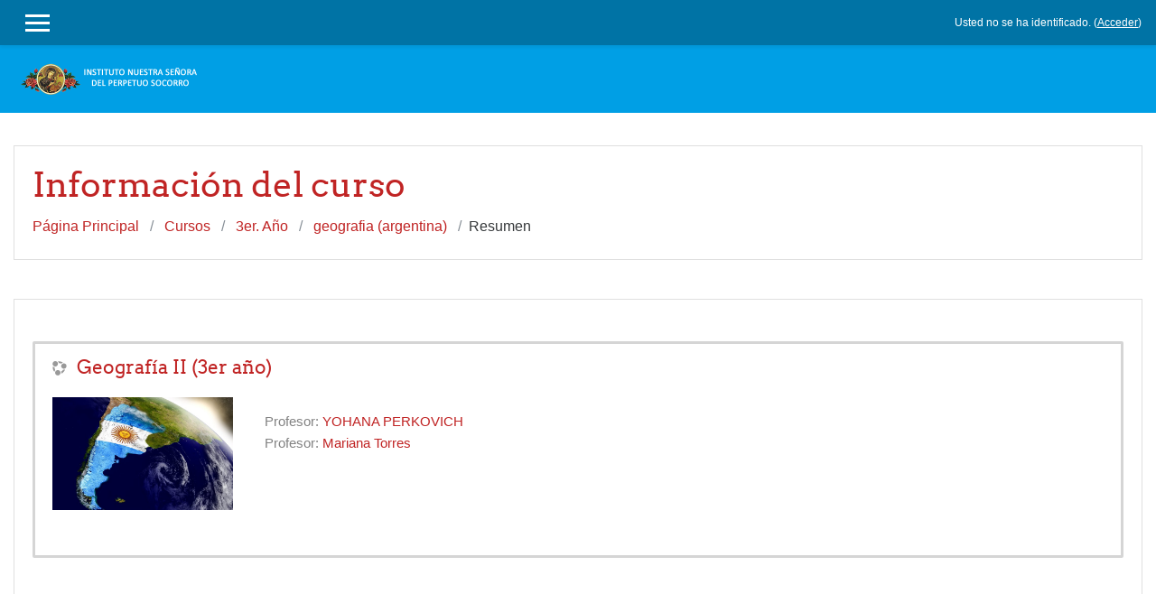

--- FILE ---
content_type: text/html; charset=utf-8
request_url: https://campusvirtualnsps.net/nivelsecundario/course/info.php?id=29
body_size: 31239
content:
<!DOCTYPE html>

<html  dir="ltr" lang="es" xml:lang="es">
<head>
    <title>Resumen de Geografía II (3er año)</title>
    <link rel="shortcut icon" href="https://campusvirtualnsps.net/nivelsecundario/theme/image.php/klass/theme/1763497053/favicon" />
    <meta http-equiv="Content-Type" content="text/html; charset=utf-8" />
<meta name="keywords" content="moodle, Resumen de Geografía II (3er año)" />
<link rel="stylesheet" type="text/css" href="https://campusvirtualnsps.net/nivelsecundario/theme/yui_combo.php?rollup/3.17.2/yui-moodlesimple-min.css" /><script id="firstthemesheet" type="text/css">/** Required in order to fix style inclusion problems in IE with YUI **/</script><link rel="stylesheet" type="text/css" href="https://campusvirtualnsps.net/nivelsecundario/theme/styles.php/klass/1763497053_1/all" />
<script type="text/javascript">
//<![CDATA[
var M = {}; M.yui = {};
M.pageloadstarttime = new Date();
M.cfg = {"wwwroot":"https:\/\/campusvirtualnsps.net\/nivelsecundario","sesskey":"yiEHUyjrHA","themerev":"1763497053","slasharguments":1,"theme":"klass","iconsystemmodule":"core\/icon_system_fontawesome","jsrev":"1614222473","admin":"admin","svgicons":true,"usertimezone":"Am\u00e9rica\/Argentina\/Buenos_Aires","contextid":164};var yui1ConfigFn = function(me) {if(/-skin|reset|fonts|grids|base/.test(me.name)){me.type='css';me.path=me.path.replace(/\.js/,'.css');me.path=me.path.replace(/\/yui2-skin/,'/assets/skins/sam/yui2-skin')}};
var yui2ConfigFn = function(me) {var parts=me.name.replace(/^moodle-/,'').split('-'),component=parts.shift(),module=parts[0],min='-min';if(/-(skin|core)$/.test(me.name)){parts.pop();me.type='css';min=''}
if(module){var filename=parts.join('-');me.path=component+'/'+module+'/'+filename+min+'.'+me.type}else{me.path=component+'/'+component+'.'+me.type}};
YUI_config = {"debug":false,"base":"https:\/\/campusvirtualnsps.net\/nivelsecundario\/lib\/yuilib\/3.17.2\/","comboBase":"https:\/\/campusvirtualnsps.net\/nivelsecundario\/theme\/yui_combo.php?","combine":true,"filter":null,"insertBefore":"firstthemesheet","groups":{"yui2":{"base":"https:\/\/campusvirtualnsps.net\/nivelsecundario\/lib\/yuilib\/2in3\/2.9.0\/build\/","comboBase":"https:\/\/campusvirtualnsps.net\/nivelsecundario\/theme\/yui_combo.php?","combine":true,"ext":false,"root":"2in3\/2.9.0\/build\/","patterns":{"yui2-":{"group":"yui2","configFn":yui1ConfigFn}}},"moodle":{"name":"moodle","base":"https:\/\/campusvirtualnsps.net\/nivelsecundario\/theme\/yui_combo.php?m\/1614222473\/","combine":true,"comboBase":"https:\/\/campusvirtualnsps.net\/nivelsecundario\/theme\/yui_combo.php?","ext":false,"root":"m\/1614222473\/","patterns":{"moodle-":{"group":"moodle","configFn":yui2ConfigFn}},"filter":null,"modules":{"moodle-core-event":{"requires":["event-custom"]},"moodle-core-languninstallconfirm":{"requires":["base","node","moodle-core-notification-confirm","moodle-core-notification-alert"]},"moodle-core-actionmenu":{"requires":["base","event","node-event-simulate"]},"moodle-core-maintenancemodetimer":{"requires":["base","node"]},"moodle-core-popuphelp":{"requires":["moodle-core-tooltip"]},"moodle-core-blocks":{"requires":["base","node","io","dom","dd","dd-scroll","moodle-core-dragdrop","moodle-core-notification"]},"moodle-core-dock":{"requires":["base","node","event-custom","event-mouseenter","event-resize","escape","moodle-core-dock-loader","moodle-core-event"]},"moodle-core-dock-loader":{"requires":["escape"]},"moodle-core-dragdrop":{"requires":["base","node","io","dom","dd","event-key","event-focus","moodle-core-notification"]},"moodle-core-tooltip":{"requires":["base","node","io-base","moodle-core-notification-dialogue","json-parse","widget-position","widget-position-align","event-outside","cache-base"]},"moodle-core-lockscroll":{"requires":["plugin","base-build"]},"moodle-core-handlebars":{"condition":{"trigger":"handlebars","when":"after"}},"moodle-core-notification":{"requires":["moodle-core-notification-dialogue","moodle-core-notification-alert","moodle-core-notification-confirm","moodle-core-notification-exception","moodle-core-notification-ajaxexception"]},"moodle-core-notification-dialogue":{"requires":["base","node","panel","escape","event-key","dd-plugin","moodle-core-widget-focusafterclose","moodle-core-lockscroll"]},"moodle-core-notification-alert":{"requires":["moodle-core-notification-dialogue"]},"moodle-core-notification-confirm":{"requires":["moodle-core-notification-dialogue"]},"moodle-core-notification-exception":{"requires":["moodle-core-notification-dialogue"]},"moodle-core-notification-ajaxexception":{"requires":["moodle-core-notification-dialogue"]},"moodle-core-formchangechecker":{"requires":["base","event-focus","moodle-core-event"]},"moodle-core-checknet":{"requires":["base-base","moodle-core-notification-alert","io-base"]},"moodle-core-chooserdialogue":{"requires":["base","panel","moodle-core-notification"]},"moodle-core_availability-form":{"requires":["base","node","event","event-delegate","panel","moodle-core-notification-dialogue","json"]},"moodle-backup-backupselectall":{"requires":["node","event","node-event-simulate","anim"]},"moodle-backup-confirmcancel":{"requires":["node","node-event-simulate","moodle-core-notification-confirm"]},"moodle-course-modchooser":{"requires":["moodle-core-chooserdialogue","moodle-course-coursebase"]},"moodle-course-formatchooser":{"requires":["base","node","node-event-simulate"]},"moodle-course-management":{"requires":["base","node","io-base","moodle-core-notification-exception","json-parse","dd-constrain","dd-proxy","dd-drop","dd-delegate","node-event-delegate"]},"moodle-course-categoryexpander":{"requires":["node","event-key"]},"moodle-course-dragdrop":{"requires":["base","node","io","dom","dd","dd-scroll","moodle-core-dragdrop","moodle-core-notification","moodle-course-coursebase","moodle-course-util"]},"moodle-course-util":{"requires":["node"],"use":["moodle-course-util-base"],"submodules":{"moodle-course-util-base":{},"moodle-course-util-section":{"requires":["node","moodle-course-util-base"]},"moodle-course-util-cm":{"requires":["node","moodle-course-util-base"]}}},"moodle-form-shortforms":{"requires":["node","base","selector-css3","moodle-core-event"]},"moodle-form-passwordunmask":{"requires":[]},"moodle-form-showadvanced":{"requires":["node","base","selector-css3"]},"moodle-form-dateselector":{"requires":["base","node","overlay","calendar"]},"moodle-question-searchform":{"requires":["base","node"]},"moodle-question-preview":{"requires":["base","dom","event-delegate","event-key","core_question_engine"]},"moodle-question-qbankmanager":{"requires":["node","selector-css3"]},"moodle-question-chooser":{"requires":["moodle-core-chooserdialogue"]},"moodle-availability_completion-form":{"requires":["base","node","event","moodle-core_availability-form"]},"moodle-availability_date-form":{"requires":["base","node","event","io","moodle-core_availability-form"]},"moodle-availability_grade-form":{"requires":["base","node","event","moodle-core_availability-form"]},"moodle-availability_group-form":{"requires":["base","node","event","moodle-core_availability-form"]},"moodle-availability_grouping-form":{"requires":["base","node","event","moodle-core_availability-form"]},"moodle-availability_profile-form":{"requires":["base","node","event","moodle-core_availability-form"]},"moodle-mod_assign-history":{"requires":["node","transition"]},"moodle-mod_forum-subscriptiontoggle":{"requires":["base-base","io-base"]},"moodle-mod_quiz-questionchooser":{"requires":["moodle-core-chooserdialogue","moodle-mod_quiz-util","querystring-parse"]},"moodle-mod_quiz-toolboxes":{"requires":["base","node","event","event-key","io","moodle-mod_quiz-quizbase","moodle-mod_quiz-util-slot","moodle-core-notification-ajaxexception"]},"moodle-mod_quiz-repaginate":{"requires":["base","event","node","io","moodle-core-notification-dialogue"]},"moodle-mod_quiz-autosave":{"requires":["base","node","event","event-valuechange","node-event-delegate","io-form"]},"moodle-mod_quiz-dragdrop":{"requires":["base","node","io","dom","dd","dd-scroll","moodle-core-dragdrop","moodle-core-notification","moodle-mod_quiz-quizbase","moodle-mod_quiz-util-base","moodle-mod_quiz-util-page","moodle-mod_quiz-util-slot","moodle-course-util"]},"moodle-mod_quiz-modform":{"requires":["base","node","event"]},"moodle-mod_quiz-quizbase":{"requires":["base","node"]},"moodle-mod_quiz-util":{"requires":["node","moodle-core-actionmenu"],"use":["moodle-mod_quiz-util-base"],"submodules":{"moodle-mod_quiz-util-base":{},"moodle-mod_quiz-util-slot":{"requires":["node","moodle-mod_quiz-util-base"]},"moodle-mod_quiz-util-page":{"requires":["node","moodle-mod_quiz-util-base"]}}},"moodle-message_airnotifier-toolboxes":{"requires":["base","node","io"]},"moodle-filter_glossary-autolinker":{"requires":["base","node","io-base","json-parse","event-delegate","overlay","moodle-core-event","moodle-core-notification-alert","moodle-core-notification-exception","moodle-core-notification-ajaxexception"]},"moodle-filter_mathjaxloader-loader":{"requires":["moodle-core-event"]},"moodle-editor_atto-editor":{"requires":["node","transition","io","overlay","escape","event","event-simulate","event-custom","node-event-html5","node-event-simulate","yui-throttle","moodle-core-notification-dialogue","moodle-core-notification-confirm","moodle-editor_atto-rangy","handlebars","timers","querystring-stringify"]},"moodle-editor_atto-plugin":{"requires":["node","base","escape","event","event-outside","handlebars","event-custom","timers","moodle-editor_atto-menu"]},"moodle-editor_atto-menu":{"requires":["moodle-core-notification-dialogue","node","event","event-custom"]},"moodle-editor_atto-rangy":{"requires":[]},"moodle-report_eventlist-eventfilter":{"requires":["base","event","node","node-event-delegate","datatable","autocomplete","autocomplete-filters"]},"moodle-report_loglive-fetchlogs":{"requires":["base","event","node","io","node-event-delegate"]},"moodle-gradereport_grader-gradereporttable":{"requires":["base","node","event","handlebars","overlay","event-hover"]},"moodle-gradereport_history-userselector":{"requires":["escape","event-delegate","event-key","handlebars","io-base","json-parse","moodle-core-notification-dialogue"]},"moodle-tool_capability-search":{"requires":["base","node"]},"moodle-tool_lp-dragdrop-reorder":{"requires":["moodle-core-dragdrop"]},"moodle-tool_monitor-dropdown":{"requires":["base","event","node"]},"moodle-assignfeedback_editpdf-editor":{"requires":["base","event","node","io","graphics","json","event-move","event-resize","transition","querystring-stringify-simple","moodle-core-notification-dialog","moodle-core-notification-alert","moodle-core-notification-warning","moodle-core-notification-exception","moodle-core-notification-ajaxexception"]},"moodle-atto_accessibilitychecker-button":{"requires":["color-base","moodle-editor_atto-plugin"]},"moodle-atto_accessibilityhelper-button":{"requires":["moodle-editor_atto-plugin"]},"moodle-atto_align-button":{"requires":["moodle-editor_atto-plugin"]},"moodle-atto_bold-button":{"requires":["moodle-editor_atto-plugin"]},"moodle-atto_charmap-button":{"requires":["moodle-editor_atto-plugin"]},"moodle-atto_clear-button":{"requires":["moodle-editor_atto-plugin"]},"moodle-atto_collapse-button":{"requires":["moodle-editor_atto-plugin"]},"moodle-atto_emoticon-button":{"requires":["moodle-editor_atto-plugin"]},"moodle-atto_equation-button":{"requires":["moodle-editor_atto-plugin","moodle-core-event","io","event-valuechange","tabview","array-extras"]},"moodle-atto_html-codemirror":{"requires":["moodle-atto_html-codemirror-skin"]},"moodle-atto_html-button":{"requires":["promise","moodle-editor_atto-plugin","moodle-atto_html-beautify","moodle-atto_html-codemirror","event-valuechange"]},"moodle-atto_html-beautify":{},"moodle-atto_image-button":{"requires":["moodle-editor_atto-plugin"]},"moodle-atto_indent-button":{"requires":["moodle-editor_atto-plugin"]},"moodle-atto_italic-button":{"requires":["moodle-editor_atto-plugin"]},"moodle-atto_link-button":{"requires":["moodle-editor_atto-plugin"]},"moodle-atto_managefiles-usedfiles":{"requires":["node","escape"]},"moodle-atto_managefiles-button":{"requires":["moodle-editor_atto-plugin"]},"moodle-atto_media-button":{"requires":["moodle-editor_atto-plugin","moodle-form-shortforms"]},"moodle-atto_noautolink-button":{"requires":["moodle-editor_atto-plugin"]},"moodle-atto_orderedlist-button":{"requires":["moodle-editor_atto-plugin"]},"moodle-atto_recordrtc-recording":{"requires":["moodle-atto_recordrtc-button"]},"moodle-atto_recordrtc-button":{"requires":["moodle-editor_atto-plugin","moodle-atto_recordrtc-recording"]},"moodle-atto_rtl-button":{"requires":["moodle-editor_atto-plugin"]},"moodle-atto_strike-button":{"requires":["moodle-editor_atto-plugin"]},"moodle-atto_subscript-button":{"requires":["moodle-editor_atto-plugin"]},"moodle-atto_superscript-button":{"requires":["moodle-editor_atto-plugin"]},"moodle-atto_table-button":{"requires":["moodle-editor_atto-plugin","moodle-editor_atto-menu","event","event-valuechange"]},"moodle-atto_title-button":{"requires":["moodle-editor_atto-plugin"]},"moodle-atto_underline-button":{"requires":["moodle-editor_atto-plugin"]},"moodle-atto_undo-button":{"requires":["moodle-editor_atto-plugin"]},"moodle-atto_unorderedlist-button":{"requires":["moodle-editor_atto-plugin"]}}},"gallery":{"name":"gallery","base":"https:\/\/campusvirtualnsps.net\/nivelsecundario\/lib\/yuilib\/gallery\/","combine":true,"comboBase":"https:\/\/campusvirtualnsps.net\/nivelsecundario\/theme\/yui_combo.php?","ext":false,"root":"gallery\/1614222473\/","patterns":{"gallery-":{"group":"gallery"}}}},"modules":{"core_filepicker":{"name":"core_filepicker","fullpath":"https:\/\/campusvirtualnsps.net\/nivelsecundario\/lib\/javascript.php\/1614222473\/repository\/filepicker.js","requires":["base","node","node-event-simulate","json","async-queue","io-base","io-upload-iframe","io-form","yui2-treeview","panel","cookie","datatable","datatable-sort","resize-plugin","dd-plugin","escape","moodle-core_filepicker","moodle-core-notification-dialogue"]},"core_comment":{"name":"core_comment","fullpath":"https:\/\/campusvirtualnsps.net\/nivelsecundario\/lib\/javascript.php\/1614222473\/comment\/comment.js","requires":["base","io-base","node","json","yui2-animation","overlay","escape"]},"mathjax":{"name":"mathjax","fullpath":"https:\/\/cdn.jsdelivr.net\/npm\/mathjax@2.7.8\/MathJax.js?delayStartupUntil=configured"}}};
M.yui.loader = {modules: {}};

//]]>
</script>

    <meta name="viewport" content="width=device-width, initial-scale=1.0">
</head>
<body  id="page-course-info" class="format-topics  path-course chrome dir-ltr lang-es yui-skin-sam yui3-skin-sam campusvirtualnsps-net--nivelsecundario pagelayout-incourse course-29 context-164 category-4 notloggedin ">

<div id="page-wrapper">

    <div>
    <a class="sr-only sr-only-focusable" href="#maincontent">Salta al contenido principal</a>
</div><script type="text/javascript" src="https://campusvirtualnsps.net/nivelsecundario/theme/yui_combo.php?rollup/3.17.2/yui-moodlesimple-min.js"></script><script type="text/javascript" src="https://campusvirtualnsps.net/nivelsecundario/theme/jquery.php/core/jquery-3.2.1.min.js"></script>
<script type="text/javascript" src="https://campusvirtualnsps.net/nivelsecundario/lib/javascript.php/1614222473/lib/javascript-static.js"></script>
<script type="text/javascript">
//<![CDATA[
document.body.className += ' jsenabled';
//]]>
</script>



    
<nav id="header" role="banner" class="fixed-top navbar navbar-light bg-faded navbar-expand moodle-has-zindex">

     <div class="container navbar-nav">

        <div data-region="drawer-toggle" class="d-inline-block mr-3">
            <button aria-expanded="false" aria-controls="nav-drawer" type="button" class="btn nav-link float-sm-left mr-1 btn-secondary" data-action="toggle-drawer" data-side="left" data-preference="drawer-open-nav"><i class="icon fa fa-bars fa-fw " aria-hidden="true"  ></i><span class="sr-only">Panel lateral</span>
            <span aria-hidden="true"> </span>
            <span aria-hidden="true"> </span>
            <span aria-hidden="true"> </span>
            </button>
        </div>


        <ul class="nav navbar-nav ml-auto">
            <div class="d-none d-lg-block">
                
            </div>
              <!-- navbar_plugin_output -->
            <li class="nav-item">
            
            </li>
            <!-- user_menu -->
            <li class="nav-item d-flex align-items-center">
                <div class="usermenu"><span class="login">Usted no se ha identificado. (<a href="https://campusvirtualnsps.net/nivelsecundario/login/index.php">Acceder</a>)</span></div>
            </li>
        </ul>

       <!-- search_box -->
    </div>

</nav>

    
    <div class="header-main">
        <div class="header-main-content">
            <div class="container">
    
                <div class="navbar">
                    <div class="navbar-inner">
                    <div id="logo">
                        <a href="https://campusvirtualnsps.net/nivelsecundario/?redirect=0" class="navbar-brand has-logo
                        ">
                        <span class="logo">
                            <img src="//campusvirtualnsps.net/nivelsecundario/pluginfile.php/1/theme_klass/logo/1763497053/logo-inspsDEF1b.png" alt="Conocimiento en Red">
                        </span>
                        </a>
                    </div>
    
                    <button class="navbar-toggler hidden-lg-up" type="button" data-toggle="collapse" data-target="#navbarResponsive" aria-controls="navbarResponsive" aria-expanded="false" aria-label="Toggle navigation"></button>
    
                    <div class="collapse navbar-toggleable-md" id="navbarResponsive">
    
                    <div class="infoarea ">
    
                        <!-- custom_menu -->
                        
                        <!-- page_heading_menu -->
    
                    </div>
                    </div>
                    </div>
                </div>
    
                <div class="clearfix"></div>
           </div>
        </div>
        
    </div>

    <div id="page" class="container-fluid">
        <header id="page-header" class="row">
    <div class="col-12 pt-3 pb-3">
        <div class="card ">
            <div class="card-body ">
                <div class="d-flex">
                    <div class="mr-auto">
                        <div class="page-context-header"><div class="page-header-headings"><h1>Información del curso</h1></div></div>
                    </div>

                </div>
                <div class="d-flex flex-wrap">
                    <div id="page-navbar">
                        <nav role="navigation" aria-label="Barra de navegación">
    <ol class="breadcrumb">
                <li class="breadcrumb-item">
                    <a href="https://campusvirtualnsps.net/nivelsecundario/"  >Página Principal</a>
                </li>
                <li class="breadcrumb-item">
                    <a href="https://campusvirtualnsps.net/nivelsecundario/course/index.php"  >Cursos</a>
                </li>
                <li class="breadcrumb-item">
                    <a href="https://campusvirtualnsps.net/nivelsecundario/course/index.php?categoryid=4"  >3er. Año</a>
                </li>
                <li class="breadcrumb-item">
                    <a href="https://campusvirtualnsps.net/nivelsecundario/course/view.php?id=29"  title="Geografía II (3er año)">geografia (argentina)</a>
                </li>
                <li class="breadcrumb-item">Resumen</li>
    </ol>
</nav>
                    </div>
                    <div class="ml-auto d-flex">
                        
                    </div>
                    <div id="course-header">
                        
                    </div>
                </div>
            </div>
        </div>
    </div>
</header>

        <div id="page-content" class="row">
            <div id="region-main-box" class="col-12">
                <section id="region-main" >
                            <span class="notifications" id="user-notifications"></span>
                            <div role="main"><span id="maincontent"></span><div class="box generalbox info py-3"><div class="coursebox clearfix " data-courseid="29" data-type="1"><div class="info"><h3 class="coursename"><a class="" href="https://campusvirtualnsps.net/nivelsecundario/course/view.php?id=29">Geografía II (3er año)</a></h3><div class="moreinfo"></div></div><div class="content "><div class="courseimage"><img src="https://campusvirtualnsps.net/nivelsecundario/pluginfile.php/164/course/overviewfiles/thumb2-flag-of-argentina-south-america-continent-geographical-map-of-argentina-geography.jpg" /></div><ul class="teachers"><li>Profesor: <a href="https://campusvirtualnsps.net/nivelsecundario/user/view.php?id=29&amp;course=1">YOHANA PERKOVICH</a></li><li>Profesor: <a href="https://campusvirtualnsps.net/nivelsecundario/user/view.php?id=309&amp;course=1">Mariana Torres</a></li></ul></div></div></div><br /></div>
                            
                            
                </section>
            </div>
        </div>
    </div>
    <div id="nav-drawer" data-region="drawer" class="d-print-none moodle-has-zindex closed" aria-hidden="true" tabindex="-1">
        <nav class="list-group">
            <a class="list-group-item list-group-item-action " href="https://campusvirtualnsps.net/nivelsecundario/course/view.php?id=29" data-key="coursehome" data-isexpandable="0" data-indent="0" data-showdivider="0" data-type="60" data-nodetype="0" data-collapse="0" data-forceopen="0" data-isactive="0" data-hidden="0" data-preceedwithhr="0" >
                <div class="m-l-0">
                    <div class="media">
                        <span class="media-left">
                            <i class="icon fa fa-graduation-cap fa-fw " aria-hidden="true"  ></i>
                        </span>
                        <span class="media-body ">geografia (argentina)</span>
                    </div>
                </div>
            </a>
        </nav>
        <nav class="list-group m-t-1">
            <a class="list-group-item list-group-item-action " href="https://campusvirtualnsps.net/nivelsecundario/" data-key="home" data-isexpandable="0" data-indent="0" data-showdivider="1" data-type="1" data-nodetype="1" data-collapse="0" data-forceopen="1" data-isactive="0" data-hidden="0" data-preceedwithhr="0" >
                <div class="m-l-0">
                    <div class="media">
                        <span class="media-left">
                            <i class="icon fa fa-home fa-fw " aria-hidden="true"  ></i>
                        </span>
                        <span class="media-body ">Página Principal</span>
                    </div>
                </div>
            </a>
        </nav>
    </div>
</div>

<footer id="footer" class="py-1 bg-inverse">
   <div class="footer-main">
        <div class="container">
            <div class="row">
                <div class="col-md-4">
                    <div class="infoarea">
                        <div class="footer-logo">
                            <a href="https://campusvirtualnsps.net/nivelsecundario/?redirect=0">
                                <img src="//campusvirtualnsps.net/nivelsecundario/pluginfile.php/1/theme_klass/footerlogo/1763497053/logo-insps.png" alt="klass">
                            </a>
                        </div>
                        <p>Instituto Nuestra Señora<br />del Perpetuo Socorro.</p>
                     </div>
                </div>
                <div class="col-md-4">
                    <div class="foot-links">
                        <h5>Información</h5>
                        <ul>
                           <li><a href="http://www.institutonsps.edu.ar/" target="_blank">Sitio Institucional</a></li>
                         </ul>
                   </div>
                </div>
                <div class="col-md-4">
                    <div class="contact-info">
                        <h5 class="nopadding">Contáctanos</h5>
                        <p>José Foresto 313 - Chañar Ladeado - Santa Fe.</p>
                        <p><i class="fa fa-phone-square"></i>Teléfono : 3468-481018</p>
                        <p><i class="fa fa-envelope"></i>E-mail : <a class="mail-link" href="mailto:contacto@institutonsps.edu.ar"> contacto@institutonsps.edu.ar</a></p>
                    </div>
                </div>
            </div>
        </div>
    </div>
    <div class="footer-foot">
        <div class="container">
                <p>Copyright © 2021 - Desarrollado en Moodle.</p>
        </div>
    </div>

</footer>

<!--E.O.Footer-->

<div class="tool_dataprivacy"><a href="https://campusvirtualnsps.net/nivelsecundario/admin/tool/dataprivacy/summary.php">Resumen de retención de datos</a></div>
<script type="text/javascript">
//<![CDATA[
var require = {
    baseUrl : 'https://campusvirtualnsps.net/nivelsecundario/lib/requirejs.php/1614222473/',
    // We only support AMD modules with an explicit define() statement.
    enforceDefine: true,
    skipDataMain: true,
    waitSeconds : 0,

    paths: {
        jquery: 'https://campusvirtualnsps.net/nivelsecundario/lib/javascript.php/1614222473/lib/jquery/jquery-3.2.1.min',
        jqueryui: 'https://campusvirtualnsps.net/nivelsecundario/lib/javascript.php/1614222473/lib/jquery/ui-1.12.1/jquery-ui.min',
        jqueryprivate: 'https://campusvirtualnsps.net/nivelsecundario/lib/javascript.php/1614222473/lib/requirejs/jquery-private'
    },

    // Custom jquery config map.
    map: {
      // '*' means all modules will get 'jqueryprivate'
      // for their 'jquery' dependency.
      '*': { jquery: 'jqueryprivate' },
      // Stub module for 'process'. This is a workaround for a bug in MathJax (see MDL-60458).
      '*': { process: 'core/first' },

      // 'jquery-private' wants the real jQuery module
      // though. If this line was not here, there would
      // be an unresolvable cyclic dependency.
      jqueryprivate: { jquery: 'jquery' }
    }
};

//]]>
</script>
<script type="text/javascript" src="https://campusvirtualnsps.net/nivelsecundario/lib/javascript.php/1614222473/lib/requirejs/require.min.js"></script>
<script type="text/javascript">
//<![CDATA[
M.util.js_pending("core/first");require(['core/first'], function() {
;
require(["media_videojs/loader"], function(loader) {
    loader.setUp(function(videojs) {
        videojs.options.flash.swf = "https://campusvirtualnsps.net/nivelsecundario/media/player/videojs/videojs/video-js.swf";
videojs.addLanguage("es",{
 "Play": "Reproducción",
 "Play Video": "Reproducción Vídeo",
 "Pause": "Pausa",
 "Current Time": "Tiempo reproducido",
 "Duration Time": "Duración total",
 "Remaining Time": "Tiempo restante",
 "Stream Type": "Tipo de secuencia",
 "LIVE": "DIRECTO",
 "Loaded": "Cargado",
 "Progress": "Progreso",
 "Fullscreen": "Pantalla completa",
 "Non-Fullscreen": "Pantalla no completa",
 "Mute": "Silenciar",
 "Unmute": "No silenciado",
 "Playback Rate": "Velocidad de reproducción",
 "Subtitles": "Subtítulos",
 "subtitles off": "Subtítulos desactivados",
 "Captions": "Subtítulos especiales",
 "captions off": "Subtítulos especiales desactivados",
 "Chapters": "Capítulos",
 "You aborted the media playback": "Ha interrumpido la reproducción del vídeo.",
 "A network error caused the media download to fail part-way.": "Un error de red ha interrumpido la descarga del vídeo.",
 "The media could not be loaded, either because the server or network failed or because the format is not supported.": "No se ha podido cargar el vídeo debido a un fallo de red o del servidor o porque el formato es incompatible.",
 "The media playback was aborted due to a corruption problem or because the media used features your browser did not support.": "La reproducción de vídeo se ha interrumpido por un problema de corrupción de datos o porque el vídeo precisa funciones que su navegador no ofrece.",
 "No compatible source was found for this media.": "No se ha encontrado ninguna fuente compatible con este vídeo."
});

    });
});;

require(['theme_boost/loader']);
require(['theme_boost/drawer'], function(mod) {
    mod.init();
});
;
M.util.js_pending('core/notification');
require(['core/notification'], function(amd) {
    amd.init(164, []);
    M.util.js_complete('core/notification');
});;
M.util.js_pending('core/log');
require(['core/log'], function(amd) {
    amd.setConfig({"level":"warn"});
    M.util.js_complete('core/log');
});;
M.util.js_pending('core/page_global');
require(['core/page_global'], function(amd) {
    amd.init();
    M.util.js_complete('core/page_global');
});M.util.js_complete("core/first");
});
//]]>
</script>
<script type="text/javascript" src="https://campusvirtualnsps.net/nivelsecundario/lib/javascript.php/1614222473/theme/klass/javascript/theme.js"></script>
<script type="text/javascript" src="https://campusvirtualnsps.net/nivelsecundario/theme/javascript.php/klass/1763497053/footer"></script>
<script type="text/javascript">
//<![CDATA[
M.str = {"moodle":{"lastmodified":"\u00daltima modificaci\u00f3n","name":"Nombre","error":"Error","info":"Informaci\u00f3n","yes":"S\u00ed","no":"No","cancel":"Cancelar","confirm":"Confirmar","areyousure":"\u00bfEst\u00e1 seguro?","closebuttontitle":"Cerrar","unknownerror":"Error desconocido"},"repository":{"type":"Tipo","size":"Tama\u00f1o","invalidjson":"Cadena JSON no v\u00e1lida","nofilesattached":"No se han adjuntado archivos","filepicker":"Selector de archivos","logout":"Salir","nofilesavailable":"No hay archivos disponibles","norepositoriesavailable":"Lo sentimos, ninguno de sus repositorios actuales puede devolver archivos en el formato solicitado.","fileexistsdialogheader":"El archivo existe","fileexistsdialog_editor":"Un archivo con ese nombre ha sido anexado al texto que Usted est\u00e1 editando","fileexistsdialog_filemanager":"Ya ha sido anexado un archivo con ese nombre","renameto":"Cambiar el nombre a \"{$a}\"","referencesexist":"Existen {$a} archivos de alias\/atajos que emplean este archivo como su or\u00edgen","select":"Seleccionar"},"admin":{"confirmdeletecomments":"Est\u00e1 a punto de eliminar comentarios, \u00bfest\u00e1 seguro?","confirmation":"Confirmaci\u00f3n"}};
//]]>
</script>
<script type="text/javascript">
//<![CDATA[
(function() {Y.use("moodle-filter_mathjaxloader-loader",function() {M.filter_mathjaxloader.configure({"mathjaxconfig":"\nMathJax.Hub.Config({\n    config: [\"Accessible.js\", \"Safe.js\"],\n    errorSettings: { message: [\"!\"] },\n    skipStartupTypeset: true,\n    messageStyle: \"none\"\n});\n","lang":"es"});
});
M.util.help_popups.setup(Y);
 M.util.js_pending('random69706203907202'); Y.on('domready', function() { M.util.js_complete("init");  M.util.js_complete('random69706203907202'); });
})();
//]]>
</script>
